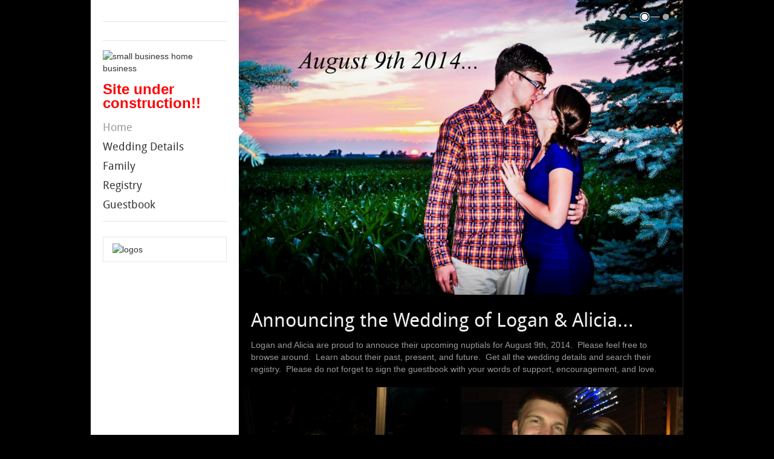

--- FILE ---
content_type: text/html; charset=utf-8
request_url: http://kinchwedding.cloudaccess.net/?s=%E3%83%90%E3%83%B3%E3%82%B0%E3%83%AB%20%E7%A2%BA%E8%AA%8D%E7%94%A8Ts.36b002
body_size: 3349
content:
<!DOCTYPE HTML>
<html lang="en-gb" dir="ltr">

<head>
<meta charset="utf-8" />
<meta http-equiv="X-UA-Compatible" content="IE=edge,chrome=1">
<meta name="viewport" content="width=device-width, initial-scale=1">
  <base href="http://kinchwedding.cloudaccess.net/" />
  <meta name="generator" content="Joomla! - Open Source Content Management" />
  <title>L+A</title>
  <link href="http://kinchwedding.cloudaccess.net/" rel="canonical" />
  <link href="/index.php?format=feed&amp;type=rss" rel="alternate" type="application/rss+xml" title="RSS 2.0" />
  <link href="/index.php?format=feed&amp;type=atom" rel="alternate" type="application/atom+xml" title="Atom 1.0" />
  <link href="/templates/yoo_showroom/favicon.ico" rel="shortcut icon" type="image/vnd.microsoft.icon" />
  <link rel="stylesheet" href="/cache/widgetkit/widgetkit-52511319.css" type="text/css" />
  <link rel="stylesheet" href="/templates/yoo_showroom/css/bootstrap.css" type="text/css" />
  <script src="/media/system/js/mootools-core.js" type="text/javascript"></script>
  <script src="/media/system/js/core.js" type="text/javascript"></script>
  <script src="/media/system/js/mootools-more.js" type="text/javascript"></script>
  <script src="/media/jui/js/jquery.min.js" type="text/javascript"></script>
  <script src="/media/jui/js/jquery-noconflict.js" type="text/javascript"></script>
  <script src="/cache/widgetkit/widgetkit-bf48b698.js" type="text/javascript"></script>
  <script type="text/javascript">
window.addEvent('domready', function() {
			$$('.hasTip').each(function(el) {
				var title = el.get('title');
				if (title) {
					var parts = title.split('::', 2);
					el.store('tip:title', parts[0]);
					el.store('tip:text', parts[1]);
				}
			});
			var JTooltips = new Tips($$('.hasTip'), {"maxTitleChars": 50,"fixed": false});
		});
  </script>

<link rel="apple-touch-icon-precomposed" href="/templates/yoo_showroom/apple_touch_icon.png" />
<link rel="stylesheet" href="/templates/yoo_showroom/css/base.css" />
<link rel="stylesheet" href="/templates/yoo_showroom/css/layout.css" />
<link rel="stylesheet" href="/templates/yoo_showroom/css/menus.css" />
<style>.wrapper { max-width: 980px; }
#block-side { width: 25%; }
#block-main { width: 75%; }
#side-container { width: 225px; }
.sidebar-a-bottom-fixed { width: 205px; }
#maininner { width: 100%; }
#menu .dropdown { width: 250px; }
#menu .columns2 { width: 500px; }
#menu .columns3 { width: 750px; }
#menu .columns4 { width: 1000px; }</style>
<link rel="stylesheet" href="/templates/yoo_showroom/css/modules.css" />
<link rel="stylesheet" href="/templates/yoo_showroom/css/tools.css" />
<link rel="stylesheet" href="/templates/yoo_showroom/css/system.css" />
<link rel="stylesheet" href="/templates/yoo_showroom/css/extensions.css" />
<link rel="stylesheet" href="/templates/yoo_showroom/css/custom.css" />
<link rel="stylesheet" href="/templates/yoo_showroom/css/background/black.css" />
<link rel="stylesheet" href="/templates/yoo_showroom/css/animations.css" />
<link rel="stylesheet" href="/templates/yoo_showroom/css/bg_side/white.css" />
<link rel="stylesheet" href="/templates/yoo_showroom/css/bg_main/black.css" />
<link rel="stylesheet" href="/templates/yoo_showroom/css/font1/trebuchet.css" />
<link rel="stylesheet" href="/templates/yoo_showroom/css/font2/droidsans.css" />
<link rel="stylesheet" href="/templates/yoo_showroom/css/font3/droidsans.css" />
<link rel="stylesheet" href="/templates/yoo_showroom/css/style.css" />
<link rel="stylesheet" href="/templates/yoo_showroom/css/responsive.css" />
<link rel="stylesheet" href="/templates/yoo_showroom/css/print.css" />
<link rel="stylesheet" href="/templates/yoo_showroom/fonts/droidsans.css" />
<script src="/templates/yoo_showroom/warp/js/warp.js"></script>
<script src="/templates/yoo_showroom/warp/js/responsive.js"></script>
<script src="/templates/yoo_showroom/warp/js/accordionmenu.js"></script>
<script src="/templates/yoo_showroom/js/verticalDropdown.js"></script>
<script src="/templates/yoo_showroom/js/template.js"></script>
</head>

<body id="page" class="page sidebar-a-left sidebars-1  sidebar-a-fixed sidebar-white separator-main isblog " data-config='{"template_width":"980","block_side_width":25,"menu-follower":1,"twitter":0,"plusone":0,"facebook":0}'>

		
	<div class="wrapper grid-block">

		<div id="block-side" class="grid-box">
			<div id="side-container">

								<header id="header">

						
					<a id="logo" href="http://kinchwedding.cloudaccess.net">
<p><img src="http://www.logomaker.com/logo-images/521ea31f5808e114.gif" style="display: block; margin-left: auto; margin-right: auto;" /> <a href="http://www.logomaker.com"><img src="http://www.logomaker.com/images/logos.gif" alt="small business home business" style="display: block; margin-left: auto; margin-right: auto;" /></a></p>

<p><span style="font-size: 18pt; color: #ff0000;"><strong>Site under construction!!&nbsp;</strong></span></p></a>
					
											
										<nav id="menu"><ul class="menu menu-dropdown">
<li class="level1 item101 active current"><a href="/" class="level1 active current"><span>Home</span></a></li><li class="level1 item213 parent"><span class="separator level1 parent"><span>Wedding Details</span></span>
<div class="dropdown columns1"><div class="dropdown-bg"><div><div class="width100 column"><ul class="nav-child unstyled small level2"><li class="level2 item214"><a href="/index.php/wedding-details/location" class="level2"><span>Location</span></a></li></ul></div></div></div></div></li><li class="level1 item216"><a href="/index.php/family" class="level1"><span>Family</span></a></li><li class="level1 item215"><a href="/index.php/registry" class="level1"><span>Registry</span></a></li><li class="level1 item212"><a href="/index.php/guestbook" class="level1"><span>Guestbook</span></a></li></ul></nav>
					
				</header>
				
								<aside id="sidebar-a" class="grid-block"><div class="grid-box width100 grid-v"><div class="module mod-box  deepest">

			
<img src="http://www.logomaker.com/logo-images/246e3becc3694644.gif"/>
<a href="http://www.logomaker.com"><img src="http://www.logomaker.com/images/logos.gif" alt="logos" border="0"/></a>		
</div></div></aside>
				
			</div>
		</div>

		<div id="block-main" class="grid-box">
			
			
			
						<section id="top-a" class="grid-block"><div class="grid-box width100 grid-h"><div class="module   deepest">

			
<div class="featured-module">
<div id="slideshow-55-697274a91f043" class="wk-slideshow wk-slideshow-showroom" data-widgetkit="slideshow" data-options='{"style":"showroom","autoplay":1,"interval":2500,"width":"auto","height":"auto","duration":500,"index":0,"order":"default","navigation":1,"buttons":0,"slices":20,"animated":"fade","caption_animation_duration":500}'>
	<div>
		<ul class="slides">

									<li>
				<article class="wk-content clearfix"><img src="/images/yootheme/demo/slideshow/aliciaandlogan-xcf.jpg" alt="Kinch Wedding" width="735" height="490" /></article>
			</li>
												<li>
				<article class="wk-content clearfix"><img src="[data-uri]" data-src="/images/yootheme/demo/slideshow/aliciaandlogandate-xcf.jpg" alt="Kinch Wedding" width="735" height="490" /></article>
			</li>
												<li>
				<article class="wk-content clearfix"><img src="[data-uri]" data-src="/images/yootheme/demo/slideshow/aliciaandlogan.jpg" alt="Kinch Wedding" width="735" height="490" /></article>
			</li>
								</ul>
				<div class="caption"></div><ul class="captions"><li></li><li></li><li></li></ul>
	</div>
	<ul class="nav"><li><span></span></li><li><span></span></li><li><span></span></li></ul></div></div>
<h1>Announcing the Wedding of Logan &amp; Alicia...</h1>
<p>Logan and Alicia are proud to annouce their upcoming nuptials for August 9th, 2014. &nbsp;Please feel free to browse around. &nbsp;Learn about their past, present, and future. &nbsp;Get all the wedding details and search their registry. &nbsp;Please do not forget to sign the guestbook with your words of support, encouragement, and love.</p>		
</div></div></section>
						
						
						<div id="main" class="grid-block">

				<div id="maininner" class="grid-box">

					
					
										<section id="content" class="grid-block">
<div id="system-message-container">
<div id="system-message">
</div>
</div>

<div id="system">

	
	
	
	
	
	<div class="items items-col-2 grid-block"><div class="grid-box width50">
<article class="item" data-permalink="http://kinchwedding.cloudaccess.net/index.php/past">

			<a class="featured-image" data-spotlight="fade" href="/index.php/past" title="Past">
			<img class="size-auto" src="/images/yootheme/demo/frontpage/dinner.jpg" alt="Kinch Wedding Past" />		</a>
	
		<header>

			
			
		<h1 class="title">
							<a href="/index.php/past" title="Past">Past</a>
					</h1>
	
		
	</header>
	
	
	<div class="content clearfix">

		
		<p>Learn how these two love birds fell in love and the story behind their relationship.</p>
		
	</div>

		<p class="links">
	
		
		<a href="/index.php/past" title="Past">
			Continue Reading		</a>
		
	</p>
	
	
		
</article>
<article class="item" data-permalink="http://kinchwedding.cloudaccess.net/index.php/present">

			<a class="featured-image" data-spotlight="fade" href="/index.php/present" title="Present">
			<img class="size-auto" src="/images/yootheme/demo/frontpage/al.jpg" alt="Kinch Wedding Present" />		</a>
	
		<header>

			
			
		<h1 class="title">
							<a href="/index.php/present" title="Present">Present</a>
					</h1>
	
		
	</header>
	
	
	<div class="content clearfix">

		
		<p>Hear what they are both up to now and how they are preparing for their new life as a married couple!</p>
		
	</div>

		<p class="links">
	
		
		<a href="/index.php/present" title="Present">
			Continue Reading		</a>
		
	</p>
	
	
		
</article></div><div class="grid-box width50">
<article class="item" data-permalink="http://kinchwedding.cloudaccess.net/index.php/engagement">

			<a class="featured-image" data-spotlight="fade" href="/index.php/engagement" title="Engagement">
			<img class="size-auto" src="/images/yootheme/demo/frontpage/bar.jpg" alt="Kinch Wedding Engagement" />		</a>
	
		<header>

			
			
		<h1 class="title">
							<a href="/index.php/engagement" title="Engagement">Engagement</a>
					</h1>
	
		
	</header>
	
	
	<div class="content clearfix">

		
		<p>Hear the story of how Logan proposed! Make sure you have your tissues ready!</p>
		
	</div>

		<p class="links">
	
		
		<a href="/index.php/engagement" title="Engagement">
			Continue Reading		</a>
		
	</p>
	
	
		
</article>
<article class="item" data-permalink="http://kinchwedding.cloudaccess.net/index.php/future">

			<a class="featured-image" data-spotlight="fade" href="/index.php/future" title="Future">
			<img class="size-auto" src="/images/yootheme/demo/frontpage/christmas.jpg" alt="Kinch Wedding Future" />		</a>
	
		<header>

			
			
		<h1 class="title">
							<a href="/index.php/future" title="Future">Future</a>
					</h1>
	
		
	</header>
	
	
	<div class="content clearfix">

		
		<p>Learn what their plans are for after they say "I do!".</p>
		
	</div>

		<p class="links">
	
		
		<a href="/index.php/future" title="Future">
			Continue Reading		</a>
		
	</p>
	
	
		
</article></div></div>
	
	
</div></section>
					
					
				</div>
				<!-- maininner end -->
				
				
			</div>
						<!-- main end -->

						
			
						<footer id="footer">

								<a id="totop-scroller" href="#page"></a>
				
				<div class="module   deepest">

			
<p>Created by <a title="Nite Owl Media" href="http://niteowlmedia.com/" target="_blank">Nite Owl Media</a></p>		
</div>Powered by <a href="http://www.yootheme.com">Warp Theme Framework</a>
			</footer>
			
			
		</div>
	</div>
	
</body>
</html>

--- FILE ---
content_type: text/css
request_url: http://kinchwedding.cloudaccess.net/templates/yoo_showroom/css/background/black.css
body_size: 133
content:
/* Copyright (C) YOOtheme GmbH, YOOtheme Proprietary Use License (http://www.yootheme.com/license) */

#page { background: #000; }

--- FILE ---
content_type: text/css
request_url: http://kinchwedding.cloudaccess.net/templates/yoo_showroom/warp/css/responsive.css
body_size: 957
content:
/* Copyright (C) YOOtheme GmbH, http://www.gnu.org/licenses/gpl.html GNU/GPL */

/*
 * Responsive Style Sheet - Defines base styles for mobile devices
 */


/* Responsive Utility Classes
----------------------------------------------------------------------------------------------------*/

.hidden-desktop { display: none; }

/* Only Phones */
@media (max-width: 767px) {
	.hidden-desktop { display: block; }
	.hidden-phone { display: none; }
}

/* Only Tablets (Portrait) */
@media (min-width: 768px) and (max-width: 959px) {
	.hidden-desktop { display: block; }
	.hidden-tablet { display: none; }
}


/* Responsive Content
----------------------------------------------------------------------------------------------------*/

#header-responsive { display: none; }


/* Layout Breakpoints
----------------------------------------------------------------------------------------------------*/

/* All except large Screens */
@media (max-width: 1220px) {

	#banner { display: none; }

}

/* Only Phones and Tablets (Portrait) */
@media (max-width: 959px) {

	/* Layout */
	#maininner,
	#sidebar-a,
	#sidebar-b {
		width: 100%;
		left: auto;
		right: auto;
	}

}

/* Only Tablets (Portrait) and Phones (Landscape) */
@media (min-width: 480px) and (max-width: 959px) {

	/* Layout */
	.width16,
	.width20,
	.width25,
	.width40,
	.width60,
	.width75,
	.width80 { width: 50%; }

	.width50 .width50 { width: 100%; }

	.sidebars-1 #sidebar-a .width100,
	.sidebars-1 #sidebar-b .width100 { width: 50%; }

	#sidebar-a .width100:nth-child(odd):last-child,
	#sidebar-b .width100:nth-child(odd):last-child,
	.width20:nth-child(odd):last-child { width: 100%; }

	.sidebars-2 #sidebar-a,
	.sidebars-2 #sidebar-b { width: 50%; }
	.sidebars-2.sidebar-b-left:not(.sidebar-a-left) #sidebar-a { float: right; } /* Keep Sidebar order */

	.grid-gutter > .grid-box:nth-child(n+3) > * { margin-top: 30px; }

	/* Tools */
	.width50 .align-left,
	.width50 .alignleft,
	.width50 .align-right,
	.width50 .alignright {
		margin: 0 auto 15px auto;
		float: none;
	}

}

/* Only Phones */
@media (max-width: 767px) {

	/* Layout */
	.width33,
	.width66 { width: 100%; }

	/* Header */
	#header-responsive { display: block; }

	#header-responsive .logo,
	#header-responsive .searchbox {
		display: inline-block;
		width: 45%;
		vertical-align: middle;
	}

	#header-responsive .logo { margin-right: 10%; }

	#header-responsive .searchbox {
		-moz-box-sizing: border-box;
		-webkit-box-sizing: border-box;
		box-sizing: border-box;
	}

	/* Menu */
	.menu-responsive {
		width: 100%;
		font-size: 14px;
	}


}

/* Only Phones (Landscape) */
@media (min-width: 480px) and (max-width: 767px) {
}

/* Only Phones (Portrait) */
@media (max-width: 479px) {

	/* Base */
	body { word-wrap: break-word; }

	/* Layout */
	.width16,
	.width20,
	.width25,
	.width40,
	.width50,
	.width60,
	.width75,
	.width80 { width: 100%; }

	.grid-gutter > .grid-box:nth-child(n+2) > * { margin-top: 30px; }

	/* Tools */
	.align-left,
	.alignleft,
	.align-right,
	.alignright {
		margin: 0 auto 15px auto;
		float: none;
	}

}


/* Fix Viewport for IE10 Snap Mode
----------------------------------------------------------------------------------------------------*/

@media (max-width: 400px) {
	@-ms-viewport{
		width: 320px;
	}
}